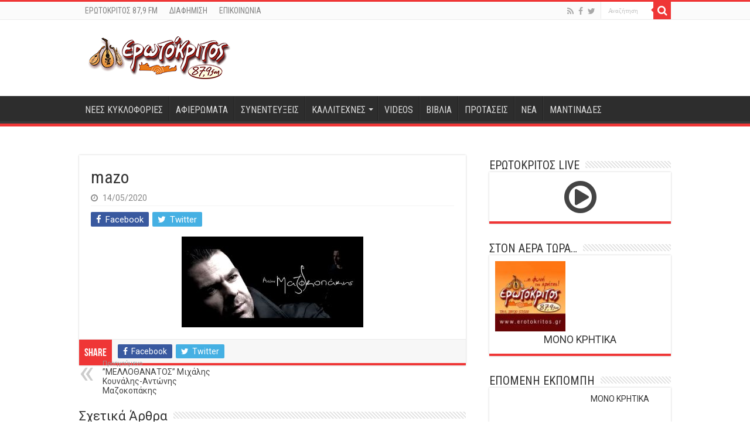

--- FILE ---
content_type: text/html; charset=UTF-8
request_url: https://erotokritos.gr/9072/mellothanatos-michalis-koynalis-antonis-mazokopakis/mazo-6/
body_size: 14185
content:
<!DOCTYPE html>
<html lang="el" prefix="og: http://ogp.me/ns#">
<head>
<meta charset="UTF-8" />
<link rel="pingback" href="https://erotokritos.gr/xmlrpc.php" />
<meta property="og:title" content="mazo - Ερωτόκριτος 87,9 FM"/>
<meta property="og:type" content="article"/>
<meta property="og:description" content=""/>
<meta property="og:url" content="https://erotokritos.gr/9072/mellothanatos-michalis-koynalis-antonis-mazokopakis/mazo-6/"/>
<meta property="og:site_name" content="Ερωτόκριτος 87,9 FM"/>
<meta name='robots' content='index, follow, max-image-preview:large, max-snippet:-1, max-video-preview:-1' />
	<style>img:is([sizes="auto" i], [sizes^="auto," i]) { contain-intrinsic-size: 3000px 1500px }</style>
	
	<!-- This site is optimized with the Yoast SEO plugin v26.6 - https://yoast.com/wordpress/plugins/seo/ -->
	<title>mazo - Ερωτόκριτος 87,9 FM</title>
	<link rel="canonical" href="https://erotokritos.gr/9072/mellothanatos-michalis-koynalis-antonis-mazokopakis/mazo-6/" />
	<meta property="og:locale" content="el_GR" />
	<meta property="og:type" content="article" />
	<meta property="og:title" content="mazo - Ερωτόκριτος 87,9 FM" />
	<meta property="og:url" content="https://erotokritos.gr/9072/mellothanatos-michalis-koynalis-antonis-mazokopakis/mazo-6/" />
	<meta property="og:site_name" content="Ερωτόκριτος 87,9 FM" />
	<meta property="article:publisher" content="https://www.facebook.com/erotokritos.gr" />
	<meta property="og:image" content="https://erotokritos.gr/9072/mellothanatos-michalis-koynalis-antonis-mazokopakis/mazo-6" />
	<meta property="og:image:width" content="660" />
	<meta property="og:image:height" content="330" />
	<meta property="og:image:type" content="image/jpeg" />
	<meta name="twitter:card" content="summary_large_image" />
	<meta name="twitter:site" content="@erotokritos_gr" />
	<script type="application/ld+json" class="yoast-schema-graph">{"@context":"https://schema.org","@graph":[{"@type":"WebPage","@id":"https://erotokritos.gr/9072/mellothanatos-michalis-koynalis-antonis-mazokopakis/mazo-6/","url":"https://erotokritos.gr/9072/mellothanatos-michalis-koynalis-antonis-mazokopakis/mazo-6/","name":"mazo - Ερωτόκριτος 87,9 FM","isPartOf":{"@id":"https://erotokritos.gr/#website"},"primaryImageOfPage":{"@id":"https://erotokritos.gr/9072/mellothanatos-michalis-koynalis-antonis-mazokopakis/mazo-6/#primaryimage"},"image":{"@id":"https://erotokritos.gr/9072/mellothanatos-michalis-koynalis-antonis-mazokopakis/mazo-6/#primaryimage"},"thumbnailUrl":"https://erotokritos.gr/wp-content/uploads/2020/05/mazo.jpg","datePublished":"2020-05-14T09:41:38+00:00","breadcrumb":{"@id":"https://erotokritos.gr/9072/mellothanatos-michalis-koynalis-antonis-mazokopakis/mazo-6/#breadcrumb"},"inLanguage":"el","potentialAction":[{"@type":"ReadAction","target":["https://erotokritos.gr/9072/mellothanatos-michalis-koynalis-antonis-mazokopakis/mazo-6/"]}]},{"@type":"ImageObject","inLanguage":"el","@id":"https://erotokritos.gr/9072/mellothanatos-michalis-koynalis-antonis-mazokopakis/mazo-6/#primaryimage","url":"https://erotokritos.gr/wp-content/uploads/2020/05/mazo.jpg","contentUrl":"https://erotokritos.gr/wp-content/uploads/2020/05/mazo.jpg","width":660,"height":330},{"@type":"BreadcrumbList","@id":"https://erotokritos.gr/9072/mellothanatos-michalis-koynalis-antonis-mazokopakis/mazo-6/#breadcrumb","itemListElement":[{"@type":"ListItem","position":1,"name":"Home","item":"https://erotokritos.gr/"},{"@type":"ListItem","position":2,"name":"&#8221;ΜΕΛΛΟΘΑΝΑΤΟΣ&#8221; Μιχάλης Κουνάλης-Αντώνης Μαζοκοπάκης","item":"https://erotokritos.gr/9072/mellothanatos-michalis-koynalis-antonis-mazokopakis/"},{"@type":"ListItem","position":3,"name":"mazo"}]},{"@type":"WebSite","@id":"https://erotokritos.gr/#website","url":"https://erotokritos.gr/","name":"Ερωτόκριτος 87,9 FM","description":"","publisher":{"@id":"https://erotokritos.gr/#organization"},"potentialAction":[{"@type":"SearchAction","target":{"@type":"EntryPoint","urlTemplate":"https://erotokritos.gr/?s={search_term_string}"},"query-input":{"@type":"PropertyValueSpecification","valueRequired":true,"valueName":"search_term_string"}}],"inLanguage":"el"},{"@type":"Organization","@id":"https://erotokritos.gr/#organization","name":"Ερωτόκριτος 87,9 FM","url":"https://erotokritos.gr/","logo":{"@type":"ImageObject","inLanguage":"el","@id":"https://erotokritos.gr/#/schema/logo/image/","url":"https://www.erotokritos.gr/wp-content/uploads/2017/10/logo-erotokritos-244px.png","contentUrl":"https://www.erotokritos.gr/wp-content/uploads/2017/10/logo-erotokritos-244px.png","width":244,"height":90,"caption":"Ερωτόκριτος 87,9 FM"},"image":{"@id":"https://erotokritos.gr/#/schema/logo/image/"},"sameAs":["https://www.facebook.com/erotokritos.gr","https://x.com/erotokritos_gr"]}]}</script>
	<!-- / Yoast SEO plugin. -->


<link rel='dns-prefetch' href='//fonts.googleapis.com' />
<link rel="alternate" type="application/rss+xml" title="Ροή RSS &raquo; Ερωτόκριτος 87,9 FM" href="https://erotokritos.gr/feed/" />
<script type="text/javascript">
/* <![CDATA[ */
window._wpemojiSettings = {"baseUrl":"https:\/\/s.w.org\/images\/core\/emoji\/16.0.1\/72x72\/","ext":".png","svgUrl":"https:\/\/s.w.org\/images\/core\/emoji\/16.0.1\/svg\/","svgExt":".svg","source":{"concatemoji":"https:\/\/erotokritos.gr\/wp-includes\/js\/wp-emoji-release.min.js"}};
/*! This file is auto-generated */
!function(s,n){var o,i,e;function c(e){try{var t={supportTests:e,timestamp:(new Date).valueOf()};sessionStorage.setItem(o,JSON.stringify(t))}catch(e){}}function p(e,t,n){e.clearRect(0,0,e.canvas.width,e.canvas.height),e.fillText(t,0,0);var t=new Uint32Array(e.getImageData(0,0,e.canvas.width,e.canvas.height).data),a=(e.clearRect(0,0,e.canvas.width,e.canvas.height),e.fillText(n,0,0),new Uint32Array(e.getImageData(0,0,e.canvas.width,e.canvas.height).data));return t.every(function(e,t){return e===a[t]})}function u(e,t){e.clearRect(0,0,e.canvas.width,e.canvas.height),e.fillText(t,0,0);for(var n=e.getImageData(16,16,1,1),a=0;a<n.data.length;a++)if(0!==n.data[a])return!1;return!0}function f(e,t,n,a){switch(t){case"flag":return n(e,"\ud83c\udff3\ufe0f\u200d\u26a7\ufe0f","\ud83c\udff3\ufe0f\u200b\u26a7\ufe0f")?!1:!n(e,"\ud83c\udde8\ud83c\uddf6","\ud83c\udde8\u200b\ud83c\uddf6")&&!n(e,"\ud83c\udff4\udb40\udc67\udb40\udc62\udb40\udc65\udb40\udc6e\udb40\udc67\udb40\udc7f","\ud83c\udff4\u200b\udb40\udc67\u200b\udb40\udc62\u200b\udb40\udc65\u200b\udb40\udc6e\u200b\udb40\udc67\u200b\udb40\udc7f");case"emoji":return!a(e,"\ud83e\udedf")}return!1}function g(e,t,n,a){var r="undefined"!=typeof WorkerGlobalScope&&self instanceof WorkerGlobalScope?new OffscreenCanvas(300,150):s.createElement("canvas"),o=r.getContext("2d",{willReadFrequently:!0}),i=(o.textBaseline="top",o.font="600 32px Arial",{});return e.forEach(function(e){i[e]=t(o,e,n,a)}),i}function t(e){var t=s.createElement("script");t.src=e,t.defer=!0,s.head.appendChild(t)}"undefined"!=typeof Promise&&(o="wpEmojiSettingsSupports",i=["flag","emoji"],n.supports={everything:!0,everythingExceptFlag:!0},e=new Promise(function(e){s.addEventListener("DOMContentLoaded",e,{once:!0})}),new Promise(function(t){var n=function(){try{var e=JSON.parse(sessionStorage.getItem(o));if("object"==typeof e&&"number"==typeof e.timestamp&&(new Date).valueOf()<e.timestamp+604800&&"object"==typeof e.supportTests)return e.supportTests}catch(e){}return null}();if(!n){if("undefined"!=typeof Worker&&"undefined"!=typeof OffscreenCanvas&&"undefined"!=typeof URL&&URL.createObjectURL&&"undefined"!=typeof Blob)try{var e="postMessage("+g.toString()+"("+[JSON.stringify(i),f.toString(),p.toString(),u.toString()].join(",")+"));",a=new Blob([e],{type:"text/javascript"}),r=new Worker(URL.createObjectURL(a),{name:"wpTestEmojiSupports"});return void(r.onmessage=function(e){c(n=e.data),r.terminate(),t(n)})}catch(e){}c(n=g(i,f,p,u))}t(n)}).then(function(e){for(var t in e)n.supports[t]=e[t],n.supports.everything=n.supports.everything&&n.supports[t],"flag"!==t&&(n.supports.everythingExceptFlag=n.supports.everythingExceptFlag&&n.supports[t]);n.supports.everythingExceptFlag=n.supports.everythingExceptFlag&&!n.supports.flag,n.DOMReady=!1,n.readyCallback=function(){n.DOMReady=!0}}).then(function(){return e}).then(function(){var e;n.supports.everything||(n.readyCallback(),(e=n.source||{}).concatemoji?t(e.concatemoji):e.wpemoji&&e.twemoji&&(t(e.twemoji),t(e.wpemoji)))}))}((window,document),window._wpemojiSettings);
/* ]]> */
</script>
<style id='wp-emoji-styles-inline-css' type='text/css'>

	img.wp-smiley, img.emoji {
		display: inline !important;
		border: none !important;
		box-shadow: none !important;
		height: 1em !important;
		width: 1em !important;
		margin: 0 0.07em !important;
		vertical-align: -0.1em !important;
		background: none !important;
		padding: 0 !important;
	}
</style>
<link rel='stylesheet' id='wp-block-library-css' href='https://erotokritos.gr/wp-includes/css/dist/block-library/style.min.css' type='text/css' media='all' />
<style id='classic-theme-styles-inline-css' type='text/css'>
/*! This file is auto-generated */
.wp-block-button__link{color:#fff;background-color:#32373c;border-radius:9999px;box-shadow:none;text-decoration:none;padding:calc(.667em + 2px) calc(1.333em + 2px);font-size:1.125em}.wp-block-file__button{background:#32373c;color:#fff;text-decoration:none}
</style>
<style id='kia-post-subtitle-style-inline-css' type='text/css'>
.wp-block-kia-post-subtitle{box-sizing:border-box;word-break:break-word}.wp-block-kia-post-subtitle a{display:inline-block}.wp-block-kia-post-subtitle.no-subtitle{opacity:.333}

</style>
<style id='global-styles-inline-css' type='text/css'>
:root{--wp--preset--aspect-ratio--square: 1;--wp--preset--aspect-ratio--4-3: 4/3;--wp--preset--aspect-ratio--3-4: 3/4;--wp--preset--aspect-ratio--3-2: 3/2;--wp--preset--aspect-ratio--2-3: 2/3;--wp--preset--aspect-ratio--16-9: 16/9;--wp--preset--aspect-ratio--9-16: 9/16;--wp--preset--color--black: #000000;--wp--preset--color--cyan-bluish-gray: #abb8c3;--wp--preset--color--white: #ffffff;--wp--preset--color--pale-pink: #f78da7;--wp--preset--color--vivid-red: #cf2e2e;--wp--preset--color--luminous-vivid-orange: #ff6900;--wp--preset--color--luminous-vivid-amber: #fcb900;--wp--preset--color--light-green-cyan: #7bdcb5;--wp--preset--color--vivid-green-cyan: #00d084;--wp--preset--color--pale-cyan-blue: #8ed1fc;--wp--preset--color--vivid-cyan-blue: #0693e3;--wp--preset--color--vivid-purple: #9b51e0;--wp--preset--gradient--vivid-cyan-blue-to-vivid-purple: linear-gradient(135deg,rgba(6,147,227,1) 0%,rgb(155,81,224) 100%);--wp--preset--gradient--light-green-cyan-to-vivid-green-cyan: linear-gradient(135deg,rgb(122,220,180) 0%,rgb(0,208,130) 100%);--wp--preset--gradient--luminous-vivid-amber-to-luminous-vivid-orange: linear-gradient(135deg,rgba(252,185,0,1) 0%,rgba(255,105,0,1) 100%);--wp--preset--gradient--luminous-vivid-orange-to-vivid-red: linear-gradient(135deg,rgba(255,105,0,1) 0%,rgb(207,46,46) 100%);--wp--preset--gradient--very-light-gray-to-cyan-bluish-gray: linear-gradient(135deg,rgb(238,238,238) 0%,rgb(169,184,195) 100%);--wp--preset--gradient--cool-to-warm-spectrum: linear-gradient(135deg,rgb(74,234,220) 0%,rgb(151,120,209) 20%,rgb(207,42,186) 40%,rgb(238,44,130) 60%,rgb(251,105,98) 80%,rgb(254,248,76) 100%);--wp--preset--gradient--blush-light-purple: linear-gradient(135deg,rgb(255,206,236) 0%,rgb(152,150,240) 100%);--wp--preset--gradient--blush-bordeaux: linear-gradient(135deg,rgb(254,205,165) 0%,rgb(254,45,45) 50%,rgb(107,0,62) 100%);--wp--preset--gradient--luminous-dusk: linear-gradient(135deg,rgb(255,203,112) 0%,rgb(199,81,192) 50%,rgb(65,88,208) 100%);--wp--preset--gradient--pale-ocean: linear-gradient(135deg,rgb(255,245,203) 0%,rgb(182,227,212) 50%,rgb(51,167,181) 100%);--wp--preset--gradient--electric-grass: linear-gradient(135deg,rgb(202,248,128) 0%,rgb(113,206,126) 100%);--wp--preset--gradient--midnight: linear-gradient(135deg,rgb(2,3,129) 0%,rgb(40,116,252) 100%);--wp--preset--font-size--small: 13px;--wp--preset--font-size--medium: 20px;--wp--preset--font-size--large: 36px;--wp--preset--font-size--x-large: 42px;--wp--preset--spacing--20: 0.44rem;--wp--preset--spacing--30: 0.67rem;--wp--preset--spacing--40: 1rem;--wp--preset--spacing--50: 1.5rem;--wp--preset--spacing--60: 2.25rem;--wp--preset--spacing--70: 3.38rem;--wp--preset--spacing--80: 5.06rem;--wp--preset--shadow--natural: 6px 6px 9px rgba(0, 0, 0, 0.2);--wp--preset--shadow--deep: 12px 12px 50px rgba(0, 0, 0, 0.4);--wp--preset--shadow--sharp: 6px 6px 0px rgba(0, 0, 0, 0.2);--wp--preset--shadow--outlined: 6px 6px 0px -3px rgba(255, 255, 255, 1), 6px 6px rgba(0, 0, 0, 1);--wp--preset--shadow--crisp: 6px 6px 0px rgba(0, 0, 0, 1);}:where(.is-layout-flex){gap: 0.5em;}:where(.is-layout-grid){gap: 0.5em;}body .is-layout-flex{display: flex;}.is-layout-flex{flex-wrap: wrap;align-items: center;}.is-layout-flex > :is(*, div){margin: 0;}body .is-layout-grid{display: grid;}.is-layout-grid > :is(*, div){margin: 0;}:where(.wp-block-columns.is-layout-flex){gap: 2em;}:where(.wp-block-columns.is-layout-grid){gap: 2em;}:where(.wp-block-post-template.is-layout-flex){gap: 1.25em;}:where(.wp-block-post-template.is-layout-grid){gap: 1.25em;}.has-black-color{color: var(--wp--preset--color--black) !important;}.has-cyan-bluish-gray-color{color: var(--wp--preset--color--cyan-bluish-gray) !important;}.has-white-color{color: var(--wp--preset--color--white) !important;}.has-pale-pink-color{color: var(--wp--preset--color--pale-pink) !important;}.has-vivid-red-color{color: var(--wp--preset--color--vivid-red) !important;}.has-luminous-vivid-orange-color{color: var(--wp--preset--color--luminous-vivid-orange) !important;}.has-luminous-vivid-amber-color{color: var(--wp--preset--color--luminous-vivid-amber) !important;}.has-light-green-cyan-color{color: var(--wp--preset--color--light-green-cyan) !important;}.has-vivid-green-cyan-color{color: var(--wp--preset--color--vivid-green-cyan) !important;}.has-pale-cyan-blue-color{color: var(--wp--preset--color--pale-cyan-blue) !important;}.has-vivid-cyan-blue-color{color: var(--wp--preset--color--vivid-cyan-blue) !important;}.has-vivid-purple-color{color: var(--wp--preset--color--vivid-purple) !important;}.has-black-background-color{background-color: var(--wp--preset--color--black) !important;}.has-cyan-bluish-gray-background-color{background-color: var(--wp--preset--color--cyan-bluish-gray) !important;}.has-white-background-color{background-color: var(--wp--preset--color--white) !important;}.has-pale-pink-background-color{background-color: var(--wp--preset--color--pale-pink) !important;}.has-vivid-red-background-color{background-color: var(--wp--preset--color--vivid-red) !important;}.has-luminous-vivid-orange-background-color{background-color: var(--wp--preset--color--luminous-vivid-orange) !important;}.has-luminous-vivid-amber-background-color{background-color: var(--wp--preset--color--luminous-vivid-amber) !important;}.has-light-green-cyan-background-color{background-color: var(--wp--preset--color--light-green-cyan) !important;}.has-vivid-green-cyan-background-color{background-color: var(--wp--preset--color--vivid-green-cyan) !important;}.has-pale-cyan-blue-background-color{background-color: var(--wp--preset--color--pale-cyan-blue) !important;}.has-vivid-cyan-blue-background-color{background-color: var(--wp--preset--color--vivid-cyan-blue) !important;}.has-vivid-purple-background-color{background-color: var(--wp--preset--color--vivid-purple) !important;}.has-black-border-color{border-color: var(--wp--preset--color--black) !important;}.has-cyan-bluish-gray-border-color{border-color: var(--wp--preset--color--cyan-bluish-gray) !important;}.has-white-border-color{border-color: var(--wp--preset--color--white) !important;}.has-pale-pink-border-color{border-color: var(--wp--preset--color--pale-pink) !important;}.has-vivid-red-border-color{border-color: var(--wp--preset--color--vivid-red) !important;}.has-luminous-vivid-orange-border-color{border-color: var(--wp--preset--color--luminous-vivid-orange) !important;}.has-luminous-vivid-amber-border-color{border-color: var(--wp--preset--color--luminous-vivid-amber) !important;}.has-light-green-cyan-border-color{border-color: var(--wp--preset--color--light-green-cyan) !important;}.has-vivid-green-cyan-border-color{border-color: var(--wp--preset--color--vivid-green-cyan) !important;}.has-pale-cyan-blue-border-color{border-color: var(--wp--preset--color--pale-cyan-blue) !important;}.has-vivid-cyan-blue-border-color{border-color: var(--wp--preset--color--vivid-cyan-blue) !important;}.has-vivid-purple-border-color{border-color: var(--wp--preset--color--vivid-purple) !important;}.has-vivid-cyan-blue-to-vivid-purple-gradient-background{background: var(--wp--preset--gradient--vivid-cyan-blue-to-vivid-purple) !important;}.has-light-green-cyan-to-vivid-green-cyan-gradient-background{background: var(--wp--preset--gradient--light-green-cyan-to-vivid-green-cyan) !important;}.has-luminous-vivid-amber-to-luminous-vivid-orange-gradient-background{background: var(--wp--preset--gradient--luminous-vivid-amber-to-luminous-vivid-orange) !important;}.has-luminous-vivid-orange-to-vivid-red-gradient-background{background: var(--wp--preset--gradient--luminous-vivid-orange-to-vivid-red) !important;}.has-very-light-gray-to-cyan-bluish-gray-gradient-background{background: var(--wp--preset--gradient--very-light-gray-to-cyan-bluish-gray) !important;}.has-cool-to-warm-spectrum-gradient-background{background: var(--wp--preset--gradient--cool-to-warm-spectrum) !important;}.has-blush-light-purple-gradient-background{background: var(--wp--preset--gradient--blush-light-purple) !important;}.has-blush-bordeaux-gradient-background{background: var(--wp--preset--gradient--blush-bordeaux) !important;}.has-luminous-dusk-gradient-background{background: var(--wp--preset--gradient--luminous-dusk) !important;}.has-pale-ocean-gradient-background{background: var(--wp--preset--gradient--pale-ocean) !important;}.has-electric-grass-gradient-background{background: var(--wp--preset--gradient--electric-grass) !important;}.has-midnight-gradient-background{background: var(--wp--preset--gradient--midnight) !important;}.has-small-font-size{font-size: var(--wp--preset--font-size--small) !important;}.has-medium-font-size{font-size: var(--wp--preset--font-size--medium) !important;}.has-large-font-size{font-size: var(--wp--preset--font-size--large) !important;}.has-x-large-font-size{font-size: var(--wp--preset--font-size--x-large) !important;}
:where(.wp-block-post-template.is-layout-flex){gap: 1.25em;}:where(.wp-block-post-template.is-layout-grid){gap: 1.25em;}
:where(.wp-block-columns.is-layout-flex){gap: 2em;}:where(.wp-block-columns.is-layout-grid){gap: 2em;}
:root :where(.wp-block-pullquote){font-size: 1.5em;line-height: 1.6;}
</style>
<link rel='stylesheet' id='contact-form-7-css' href='https://erotokritos.gr/wp-content/plugins/contact-form-7/includes/css/styles.css' type='text/css' media='all' />
<link rel='stylesheet' id='tie-style-css' href='https://erotokritos.gr/wp-content/themes/sahifa/style.css' type='text/css' media='all' />
<link rel='stylesheet' id='tie-ilightbox-skin-css' href='https://erotokritos.gr/wp-content/themes/sahifa/css/ilightbox/dark-skin/skin.css' type='text/css' media='all' />
<link rel='stylesheet' id='Roboto-css' href='https://fonts.googleapis.com/css?family=Roboto%3A100%2C100italic%2C300%2C300italic%2Cregular%2Citalic%2C500%2C500italic%2C700%2C700italic%2C900%2C900italic&#038;subset=latin%2Clatin-ext%2Cgreek%2Cgreek-ext' type='text/css' media='all' />
<link rel='stylesheet' id='Roboto+Condensed-css' href='https://fonts.googleapis.com/css?family=Roboto+Condensed%3A300%2C300italic%2Cregular%2Citalic%2C700%2C700italic&#038;subset=latin%2Clatin-ext%2Cgreek%2Cgreek-ext' type='text/css' media='all' />
<link rel='stylesheet' id='Roboto+Slab-css' href='https://fonts.googleapis.com/css?family=Roboto+Slab%3A100%2C300%2Cregular%2C700&#038;subset=latin%2Clatin-ext%2Cgreek%2Cgreek-ext' type='text/css' media='all' />
<script type="text/javascript" src="https://erotokritos.gr/wp-includes/js/jquery/jquery.min.js" id="jquery-core-js"></script>
<script type="text/javascript" src="https://erotokritos.gr/wp-includes/js/jquery/jquery-migrate.min.js" id="jquery-migrate-js"></script>
<script type="text/javascript" src="https://erotokritos.gr/wp-content/plugins/radio-station/js/jstz.min.js" id="jstz-js"></script>
<link rel="https://api.w.org/" href="https://erotokritos.gr/wp-json/" /><link rel="alternate" title="JSON" type="application/json" href="https://erotokritos.gr/wp-json/wp/v2/media/9075" /><link rel="EditURI" type="application/rsd+xml" title="RSD" href="https://erotokritos.gr/xmlrpc.php?rsd" />
<meta name="generator" content="WordPress 6.8.3" />
<link rel='shortlink' href='https://erotokritos.gr/?p=9075' />
<link rel="alternate" title="oEmbed (JSON)" type="application/json+oembed" href="https://erotokritos.gr/wp-json/oembed/1.0/embed?url=https%3A%2F%2Ferotokritos.gr%2F9072%2Fmellothanatos-michalis-koynalis-antonis-mazokopakis%2Fmazo-6%2F" />
<link rel="alternate" title="oEmbed (XML)" type="text/xml+oembed" href="https://erotokritos.gr/wp-json/oembed/1.0/embed?url=https%3A%2F%2Ferotokritos.gr%2F9072%2Fmellothanatos-michalis-koynalis-antonis-mazokopakis%2Fmazo-6%2F&#038;format=xml" />
<link rel='https://radiostation.pro/docs/api/' href='https://erotokritos.gr/wp-json/radio/' /><link rel="shortcut icon" href="https://erotokritos.gr/wp-content/uploads/2015/05/lyra.png" title="Favicon" />
<!--[if IE]>
<script type="text/javascript">jQuery(document).ready(function (){ jQuery(".menu-item").has("ul").children("a").attr("aria-haspopup", "true");});</script>
<![endif]-->
<!--[if lt IE 9]>
<script src="https://erotokritos.gr/wp-content/themes/sahifa/js/html5.js"></script>
<script src="https://erotokritos.gr/wp-content/themes/sahifa/js/selectivizr-min.js"></script>
<![endif]-->
<!--[if IE 9]>
<link rel="stylesheet" type="text/css" media="all" href="https://erotokritos.gr/wp-content/themes/sahifa/css/ie9.css" />
<![endif]-->
<!--[if IE 8]>
<link rel="stylesheet" type="text/css" media="all" href="https://erotokritos.gr/wp-content/themes/sahifa/css/ie8.css" />
<![endif]-->
<!--[if IE 7]>
<link rel="stylesheet" type="text/css" media="all" href="https://erotokritos.gr/wp-content/themes/sahifa/css/ie7.css" />
<![endif]-->

<meta http-equiv="X-UA-Compatible" content="IE=edge,chrome=1" />
<meta name="viewport" content="width=device-width, initial-scale=1.0" />

<!-- Global site tag (gtag.js) - Google Analytics -->
<script async src="https://www.googletagmanager.com/gtag/js?id=G-BC19BW6RHX"></script>
<script>
  window.dataLayer = window.dataLayer || [];
  function gtag(){dataLayer.push(arguments);}
  gtag('js', new Date());

  gtag('config', 'G-BC19BW6RHX');
</script>

<style type="text/css" media="screen">

body{
	font-family: 'Roboto';
	font-size : 14px;
	font-weight: normal;
}
.logo h1 a, .logo h2 a{
	font-family: 'Roboto';
	font-size : 32px;
	font-weight: bold;
}
.logo span{
	font-family: 'Roboto';
}
.top-nav, .top-nav ul li a {
	font-family: 'Roboto Condensed';
	font-size : 14px;
}
#main-nav, #main-nav ul li a{
	font-family: 'Roboto Condensed';
	font-size : 16px;
}
.breaking-news span.breaking-news-title{
	font-family: 'Roboto Condensed';
	font-size : 14px;
}
.page-title{
	font-family: 'Roboto Condensed';
	font-size : 28px;
}
.post-title{
	font-family: 'Roboto Condensed';
	font-size : 30px;
}
h2.post-box-title, h2.post-box-title a{
	font-family: 'Roboto Condensed';
	font-size : 24px;
	font-weight: bold;
}
h3.post-box-title, h3.post-box-title a{
	font-family: 'Roboto';
	font-size : 14px;
	font-weight: normal;
}
p.post-meta, p.post-meta a{
	font-family: 'Roboto';
	font-size : 14px;
}
body.single .entry, body.page .entry{
	font-family: 'Roboto';
	font-size : 15px;
}
blockquote p{
	font-family: 'Roboto Slab';
}
.widget-top h4, .widget-top h4 a{
	font-family: 'Roboto Condensed';
}
.footer-widget-top h4, .footer-widget-top h4 a{
	font-family: 'Roboto Condensed';
	font-weight: bold;
}
#featured-posts .featured-title h2 a{
	font-family: 'Roboto Condensed';
	font-size : 28px;
}
.ei-title h2, .slider-caption h2 a, .content .slider-caption h2 a, .slider-caption h2, .content .slider-caption h2, .content .ei-title h2{
	font-family: 'Roboto Condensed';
	font-size : 28px;
}
.cat-box-title h2, .cat-box-title h2 a, .block-head h3, #respond h3, #comments-title, h2.review-box-header, .woocommerce-tabs .entry-content h2, .woocommerce .related.products h2, .entry .woocommerce h2, .woocommerce-billing-fields h3, .woocommerce-shipping-fields h3, #order_review_heading, #bbpress-forums fieldset.bbp-form legend, #buddypress .item-body h4, #buddypress #item-body h4{
	font-family: 'Roboto';
}
#main-nav,
.cat-box-content,
#sidebar .widget-container,
.post-listing,
#commentform {
	border-bottom-color: #ef3636;
}

.search-block .search-button,
#topcontrol,
#main-nav ul li.current-menu-item a,
#main-nav ul li.current-menu-item a:hover,
#main-nav ul li.current_page_parent a,
#main-nav ul li.current_page_parent a:hover,
#main-nav ul li.current-menu-parent a,
#main-nav ul li.current-menu-parent a:hover,
#main-nav ul li.current-page-ancestor a,
#main-nav ul li.current-page-ancestor a:hover,
.pagination span.current,
.share-post span.share-text,
.flex-control-paging li a.flex-active,
.ei-slider-thumbs li.ei-slider-element,
.review-percentage .review-item span span,
.review-final-score,
.button,
a.button,
a.more-link,
#main-content input[type="submit"],
.form-submit #submit,
#login-form .login-button,
.widget-feedburner .feedburner-subscribe,
input[type="submit"],
#buddypress button,
#buddypress a.button,
#buddypress input[type=submit],
#buddypress input[type=reset],
#buddypress ul.button-nav li a,
#buddypress div.generic-button a,
#buddypress .comment-reply-link,
#buddypress div.item-list-tabs ul li a span,
#buddypress div.item-list-tabs ul li.selected a,
#buddypress div.item-list-tabs ul li.current a,
#buddypress #members-directory-form div.item-list-tabs ul li.selected span,
#members-list-options a.selected,
#groups-list-options a.selected,
body.dark-skin #buddypress div.item-list-tabs ul li a span,
body.dark-skin #buddypress div.item-list-tabs ul li.selected a,
body.dark-skin #buddypress div.item-list-tabs ul li.current a,
body.dark-skin #members-list-options a.selected,
body.dark-skin #groups-list-options a.selected,
.search-block-large .search-button,
#featured-posts .flex-next:hover,
#featured-posts .flex-prev:hover,
a.tie-cart span.shooping-count,
.woocommerce span.onsale,
.woocommerce-page span.onsale ,
.woocommerce .widget_price_filter .ui-slider .ui-slider-handle,
.woocommerce-page .widget_price_filter .ui-slider .ui-slider-handle,
#check-also-close,
a.post-slideshow-next,
a.post-slideshow-prev,
.widget_price_filter .ui-slider .ui-slider-handle,
.quantity .minus:hover,
.quantity .plus:hover,
.mejs-container .mejs-controls .mejs-time-rail .mejs-time-current,
#reading-position-indicator  {
	background-color:#ef3636;
}

::-webkit-scrollbar-thumb{
	background-color:#ef3636 !important;
}

#theme-footer,
#theme-header,
.top-nav ul li.current-menu-item:before,
#main-nav .menu-sub-content ,
#main-nav ul ul,
#check-also-box {
	border-top-color: #ef3636;
}

.search-block:after {
	border-right-color:#ef3636;
}

body.rtl .search-block:after {
	border-left-color:#ef3636;
}

#main-nav ul > li.menu-item-has-children:hover > a:after,
#main-nav ul > li.mega-menu:hover > a:after {
	border-color:transparent transparent #ef3636;
}

.widget.timeline-posts li a:hover,
.widget.timeline-posts li a:hover span.tie-date {
	color: #ef3636;
}

.widget.timeline-posts li a:hover span.tie-date:before {
	background: #ef3636;
	border-color: #ef3636;
}

#order_review,
#order_review_heading {
	border-color: #ef3636;
}

body{}
.wide-box li {height: 120px;}
.on-air-dj {text-align:center;}</style>

</head>
<body id="top" class="attachment wp-singular attachment-template-default single single-attachment postid-9075 attachmentid-9075 attachment-jpeg wp-theme-sahifa lazy-enabled">

<div class="wrapper-outer">

	<div class="background-cover"></div>

	<aside id="slide-out">

			<div class="search-mobile">
			<form method="get" id="searchform-mobile" action="https://erotokritos.gr/">
				<button class="search-button" type="submit" value="Αναζήτηση"><i class="fa fa-search"></i></button>
				<input type="text" id="s-mobile" name="s" title="Αναζήτηση" value="Αναζήτηση" onfocus="if (this.value == 'Αναζήτηση') {this.value = '';}" onblur="if (this.value == '') {this.value = 'Αναζήτηση';}"  />
			</form>
		</div><!-- .search-mobile /-->
	
			<div class="social-icons">
		<a class="ttip-none" title="Rss" href="https://erotokritos.gr/feed/" target="_blank"><i class="fa fa-rss"></i></a><a class="ttip-none" title="Facebook" href="https://www.facebook.com/erotokritos.gr" target="_blank"><i class="fa fa-facebook"></i></a><a class="ttip-none" title="Twitter" href="https://twitter.com/erotokritos_gr" target="_blank"><i class="fa fa-twitter"></i></a>
			</div>

	
		<div id="mobile-menu" ></div>
	</aside><!-- #slide-out /-->

		<div id="wrapper" class="wide-layout">
		<div class="inner-wrapper">

		<header id="theme-header" class="theme-header">
						<div id="top-nav" class="top-nav">
				<div class="container">

			
				<div class="top-menu"><ul id="menu-top" class="menu"><li id="menu-item-1006" class="menu-item menu-item-type-post_type menu-item-object-page menu-item-1006"><a href="https://erotokritos.gr/radio/">ΕΡΩΤΟΚΡΙΤΟΣ 87,9 FM</a></li>
<li id="menu-item-1005" class="menu-item menu-item-type-post_type menu-item-object-page menu-item-1005"><a href="https://erotokritos.gr/diafimisi/">ΔΙΑΦΗΜΙΣΗ</a></li>
<li id="menu-item-1004" class="menu-item menu-item-type-post_type menu-item-object-page menu-item-1004"><a href="https://erotokritos.gr/contact/">ΕΠΙΚΟΙΝΩΝΙΑ</a></li>
</ul></div>
						<div class="search-block">
						<form method="get" id="searchform-header" action="https://erotokritos.gr/">
							<button class="search-button" type="submit" value="Αναζήτηση"><i class="fa fa-search"></i></button>
							<input class="search-live" type="text" id="s-header" name="s" title="Αναζήτηση" value="Αναζήτηση" onfocus="if (this.value == 'Αναζήτηση') {this.value = '';}" onblur="if (this.value == '') {this.value = 'Αναζήτηση';}"  />
						</form>
					</div><!-- .search-block /-->
			<div class="social-icons">
		<a class="ttip-none" title="Rss" href="https://erotokritos.gr/feed/" target="_blank"><i class="fa fa-rss"></i></a><a class="ttip-none" title="Facebook" href="https://www.facebook.com/erotokritos.gr" target="_blank"><i class="fa fa-facebook"></i></a><a class="ttip-none" title="Twitter" href="https://twitter.com/erotokritos_gr" target="_blank"><i class="fa fa-twitter"></i></a>
			</div>

	
	
				</div><!-- .container /-->
			</div><!-- .top-menu /-->
			
		<div class="header-content">

					<a id="slide-out-open" class="slide-out-open" href="#"><span></span></a>
		
			<div class="logo">
			<h2>								<a title="Ερωτόκριτος 87,9 FM" href="https://erotokritos.gr/">
					<img src="https://erotokritos.gr/wp-content/uploads/2017/10/logo-erotokritos-244px.png" alt="Ερωτόκριτος 87,9 FM"  /><strong>Ερωτόκριτος 87,9 FM </strong>
				</a>
			</h2>			</div><!-- .logo /-->
						<div class="clear"></div>

		</div>
													<nav id="main-nav" class="fixed-enabled">
				<div class="container">

				
					<div class="main-menu"><ul id="menu-mymenu" class="menu"><li id="menu-item-886" class="menu-item menu-item-type-taxonomy menu-item-object-category menu-item-886"><a href="https://erotokritos.gr/category/newmusic/">ΝΕΕΣ ΚΥΚΛΟΦΟΡΙΕΣ</a></li>
<li id="menu-item-881" class="menu-item menu-item-type-taxonomy menu-item-object-category menu-item-881"><a href="https://erotokritos.gr/category/afieromata/">ΑΦΙΕΡΩΜΑΤΑ</a></li>
<li id="menu-item-883" class="menu-item menu-item-type-taxonomy menu-item-object-category menu-item-883"><a href="https://erotokritos.gr/category/sinentefxis/">ΣΥΝΕΝΤΕΥΞΕΙΣ</a></li>
<li id="menu-item-923" class="menu-item menu-item-type-taxonomy menu-item-object-category menu-item-has-children menu-item-923"><a href="https://erotokritos.gr/category/kallitechnes/">ΚΑΛΛΙΤΕΧΝΕΣ</a>
<ul class="sub-menu menu-sub-content">
	<li id="menu-item-1220" class="menu-item menu-item-type-taxonomy menu-item-object-category menu-item-1220"><a href="https://erotokritos.gr/category/kallitechnes/emfanisis/">ΕΜΦΑΝΙΣΕΙΣ</a></li>
	<li id="menu-item-1219" class="menu-item menu-item-type-taxonomy menu-item-object-category menu-item-1219"><a href="https://erotokritos.gr/category/kallitechnes/akousame/">ΑΚΟΥΣΑΜΕ ΟΤΙ&#8230;</a></li>
	<li id="menu-item-925" class="menu-item menu-item-type-taxonomy menu-item-object-category menu-item-925"><a href="https://erotokritos.gr/category/kallitechnes/mousiki/">ΜΟΥΣΙΚΟΙ</a></li>
	<li id="menu-item-924" class="menu-item menu-item-type-taxonomy menu-item-object-category menu-item-924"><a href="https://erotokritos.gr/category/kallitechnes/mantinadologi/">ΜΑΝΤΙΝΑΔΟΛΟΓΟΙ</a></li>
	<li id="menu-item-927" class="menu-item menu-item-type-taxonomy menu-item-object-category menu-item-927"><a href="https://erotokritos.gr/category/kallitechnes/chorevtes/">ΧΟΡΕΥΤΕΣ</a></li>
	<li id="menu-item-926" class="menu-item menu-item-type-taxonomy menu-item-object-category menu-item-926"><a href="https://erotokritos.gr/category/kallitechnes/protomastores/">ΠΡΩΤΟΜΑΣΤΟΡΕΣ</a></li>
</ul>
</li>
<li id="menu-item-1053" class="menu-item menu-item-type-taxonomy menu-item-object-category menu-item-1053"><a href="https://erotokritos.gr/category/videos/">VIDEOS</a></li>
<li id="menu-item-1388" class="menu-item menu-item-type-taxonomy menu-item-object-category menu-item-1388"><a href="https://erotokritos.gr/category/books/">ΒΙΒΛΙΑ</a></li>
<li id="menu-item-1390" class="menu-item menu-item-type-taxonomy menu-item-object-category menu-item-1390"><a href="https://erotokritos.gr/category/proposals/">ΠΡΟΤΑΣΕΙΣ</a></li>
<li id="menu-item-885" class="menu-item menu-item-type-taxonomy menu-item-object-category menu-item-885"><a href="https://erotokritos.gr/category/news/">ΝΕΑ</a></li>
<li id="menu-item-1389" class="menu-item menu-item-type-taxonomy menu-item-object-category menu-item-1389"><a href="https://erotokritos.gr/category/mantinades/">ΜΑΝΤΙΝΑΔΕΣ</a></li>
</ul></div>					
					
				</div>
			</nav><!-- .main-nav /-->
					</header><!-- #header /-->

	
	
	<div id="main-content" class="container">

	
	
	
	
	
	<div class="content">

		
		
		

		
		<article class="post-listing post-9075 attachment type-attachment status-inherit " id="the-post">
			
			<div class="single-post-thumb">
					</div>
	
		


			<div class="post-inner">

							<h1 class="name post-title entry-title"><span itemprop="name">mazo</span></h1>

						
<p class="post-meta">
	
		
	<span class="tie-date"><i class="fa fa-clock-o"></i>14/05/2020</span>	
	
</p>
<div class="clear"></div>
			
				<div class="entry">
					<div class="share-post">
	<span class="share-text">Share</span>

		<ul class="flat-social">
			<li><a href="http://www.facebook.com/sharer.php?u=https://erotokritos.gr/?p=9075" class="social-facebook" rel="external" target="_blank"><i class="fa fa-facebook"></i> <span>Facebook</span></a></li>
				<li><a href="https://twitter.com/intent/tweet?text=mazo via %40erotokritos_gr&url=https://erotokritos.gr/?p=9075" class="social-twitter" rel="external" target="_blank"><i class="fa fa-twitter"></i> <span>Twitter</span></a></li>
					</ul>
		<div class="clear"></div>
</div> <!-- .share-post -->

					
					<p class="attachment"><a href='https://erotokritos.gr/wp-content/uploads/2020/05/mazo.jpg'><img decoding="async" width="310" height="155" src="https://erotokritos.gr/wp-content/uploads/2020/05/mazo-310x155.jpg" class="attachment-medium size-medium" alt="" srcset="https://erotokritos.gr/wp-content/uploads/2020/05/mazo-310x155.jpg 310w, https://erotokritos.gr/wp-content/uploads/2020/05/mazo.jpg 660w" sizes="(max-width: 310px) 100vw, 310px" /></a></p>
					
									</div><!-- .entry /-->


				<div class="share-post">
	<span class="share-text">Share</span>

		<ul class="flat-social">
			<li><a href="http://www.facebook.com/sharer.php?u=https://erotokritos.gr/?p=9075" class="social-facebook" rel="external" target="_blank"><i class="fa fa-facebook"></i> <span>Facebook</span></a></li>
				<li><a href="https://twitter.com/intent/tweet?text=mazo via %40erotokritos_gr&url=https://erotokritos.gr/?p=9075" class="social-twitter" rel="external" target="_blank"><i class="fa fa-twitter"></i> <span>Twitter</span></a></li>
					</ul>
		<div class="clear"></div>
</div> <!-- .share-post -->
				<div class="clear"></div>
			</div><!-- .post-inner -->

			
		</article><!-- .post-listing -->
		

		
		

				<div class="post-navigation">
			<div class="post-previous"><a href="https://erotokritos.gr/9072/mellothanatos-michalis-koynalis-antonis-mazokopakis/" rel="prev"><span>Προηγούμενο</span> &#8221;ΜΕΛΛΟΘΑΝΑΤΟΣ&#8221; Μιχάλης Κουνάλης-Αντώνης Μαζοκοπάκης</a></div>
			<div class="post-next"></div>
		</div><!-- .post-navigation -->
		
			<section id="related_posts">
		<div class="block-head">
			<h3>Σχετικά Άρθρα</h3><div class="stripe-line"></div>
		</div>
		<div class="post-listing">
						<div class="related-item">
							
				<div class="post-thumbnail">
					<a href="https://erotokritos.gr/22551/14o-seminario-ellinikon-choron-kai-laografias-sta-chania/">
						<img width="310" height="165" src="https://erotokritos.gr/wp-content/uploads/2025/11/sem-0-310x165.jpg" class="attachment-tie-medium size-tie-medium wp-post-image" alt="" decoding="async" fetchpriority="high" />						<span class="fa overlay-icon"></span>
					</a>
				</div><!-- post-thumbnail /-->
							
				<h3><a href="https://erotokritos.gr/22551/14o-seminario-ellinikon-choron-kai-laografias-sta-chania/" rel="bookmark">14o Σεμινάριο Ελληνικών χορών και Λαογραφίας στα Χανιά</a></h3>
				<p class="post-meta"><span class="tie-date"><i class="fa fa-clock-o"></i>11/11/2025</span></p>
			</div>
						<div class="related-item">
							
				<div class="post-thumbnail">
					<a href="https://erotokritos.gr/22544/manolis-gargoylakis-mikro-agapimeno-nea-kykloforia/">
						<img width="310" height="165" src="https://erotokritos.gr/wp-content/uploads/2025/08/garg-mikro-agaphmeno-1-310x165.jpg" class="attachment-tie-medium size-tie-medium wp-post-image" alt="" decoding="async" />						<span class="fa overlay-icon"></span>
					</a>
				</div><!-- post-thumbnail /-->
							
				<h3><a href="https://erotokritos.gr/22544/manolis-gargoylakis-mikro-agapimeno-nea-kykloforia/" rel="bookmark">Μανώλης Γαργουλάκης &#8211; Μικρό Αγαπημένο NEΑ ΚΥΚΛΟΦΟΡΙΑ</a></h3>
				<p class="post-meta"><span class="tie-date"><i class="fa fa-clock-o"></i>23/08/2025</span></p>
			</div>
						<div class="related-item">
							
				<div class="post-thumbnail">
					<a href="https://erotokritos.gr/22539/nikos-vezyrakis-isos-na-mi-gerasoyme/">
						<img width="310" height="165" src="https://erotokritos.gr/wp-content/uploads/2025/06/bez-310x165.jpg" class="attachment-tie-medium size-tie-medium wp-post-image" alt="" decoding="async" loading="lazy" />						<span class="fa overlay-icon"></span>
					</a>
				</div><!-- post-thumbnail /-->
							
				<h3><a href="https://erotokritos.gr/22539/nikos-vezyrakis-isos-na-mi-gerasoyme/" rel="bookmark">Νίκος Βεζυράκης &#8211; Ίσως να μη γεράσουμε</a></h3>
				<p class="post-meta"><span class="tie-date"><i class="fa fa-clock-o"></i>21/06/2025</span></p>
			</div>
						<div class="related-item">
							
				<div class="post-thumbnail">
					<a href="https://erotokritos.gr/22532/sto-tholomeno-moy-myalo-antonis-charalampakis-ioanna-kornilaki/">
						<img width="310" height="165" src="https://erotokritos.gr/wp-content/uploads/2025/06/xar-310x165.jpg" class="attachment-tie-medium size-tie-medium wp-post-image" alt="" decoding="async" loading="lazy" />						<span class="fa overlay-icon"></span>
					</a>
				</div><!-- post-thumbnail /-->
							
				<h3><a href="https://erotokritos.gr/22532/sto-tholomeno-moy-myalo-antonis-charalampakis-ioanna-kornilaki/" rel="bookmark">Στο θολωμένο μου μυαλό &#8211; Αντώνης Χαραλαμπάκης / Ιωάννα Κορνηλάκη.</a></h3>
				<p class="post-meta"><span class="tie-date"><i class="fa fa-clock-o"></i>20/06/2025</span></p>
			</div>
						<div class="related-item">
							
				<div class="post-thumbnail">
					<a href="https://erotokritos.gr/22527/manolis-gargoylakis-pantelis-saloystros-se-lathos-topo-official-audio-release-2025/">
						<img width="310" height="165" src="https://erotokritos.gr/wp-content/uploads/2025/06/gar-sal-310x165.jpg" class="attachment-tie-medium size-tie-medium wp-post-image" alt="" decoding="async" loading="lazy" />						<span class="fa overlay-icon"></span>
					</a>
				</div><!-- post-thumbnail /-->
							
				<h3><a href="https://erotokritos.gr/22527/manolis-gargoylakis-pantelis-saloystros-se-lathos-topo-official-audio-release-2025/" rel="bookmark">Μανώλης Γαργουλάκης, Παντελής Σαλούστρος &#8211; Σε λάθος τόπο Official Audio Release 2025</a></h3>
				<p class="post-meta"><span class="tie-date"><i class="fa fa-clock-o"></i>19/06/2025</span></p>
			</div>
						<div class="related-item">
							
				<div class="post-thumbnail">
					<a href="https://erotokritos.gr/22523/choreytakis-ilias-amp-stefanos-ston-erota-soy-egerasa-official-music-video-2025/">
						<img width="310" height="165" src="https://erotokritos.gr/wp-content/uploads/2025/06/xor-310x165.jpg" class="attachment-tie-medium size-tie-medium wp-post-image" alt="" decoding="async" loading="lazy" />						<span class="fa overlay-icon"></span>
					</a>
				</div><!-- post-thumbnail /-->
							
				<h3><a href="https://erotokritos.gr/22523/choreytakis-ilias-amp-stefanos-ston-erota-soy-egerasa-official-music-video-2025/" rel="bookmark">ΧΟΡΕΥΤΑΚΗΣ ΗΛΙΑΣ &#038; ΣΤΕΦΑΝΟΣ &#8211; ΣΤΟΝ ΕΡΩΤΑ ΣΟΥ ΕΓΕΡΑΣΑ (Official music video 2025)</a></h3>
				<p class="post-meta"><span class="tie-date"><i class="fa fa-clock-o"></i>19/06/2025</span></p>
			</div>
						<div class="clear"></div>
		</div>
	</section>
	
			
	<section id="check-also-box" class="post-listing check-also-right">
		<a href="#" id="check-also-close"><i class="fa fa-close"></i></a>

		<div class="block-head">
			<h3>Ελέγξτε επίσης</h3>
		</div>

				<div class="check-also-post">
						
			<div class="post-thumbnail">
				<a href="https://erotokritos.gr/22515/fetos-to-kalokairi-sta-s-m-chalkiadakis-chtypane-40aria/">
					<img width="310" height="165" src="https://erotokritos.gr/wp-content/uploads/2025/06/x0-310x165.jpg" class="attachment-tie-medium size-tie-medium wp-post-image" alt="" decoding="async" loading="lazy" />					<span class="fa overlay-icon"></span>
				</a>
			</div><!-- post-thumbnail /-->
						
			<h2 class="post-title"><a href="https://erotokritos.gr/22515/fetos-to-kalokairi-sta-s-m-chalkiadakis-chtypane-40aria/" rel="bookmark">Φέτος το καλοκαίρι στα S/M Χαλκιαδάκης «χτυπάνε» 40άρια!</a></h2>
			<p>&nbsp; Φέτος το καλοκαίρι στα S/M Χαλκιαδάκης «χτυπάνε» 40άρια! 100 «καυτά» δώρα έρχονται στη νέα &hellip;</p>
		</div>
			</section>
			
			
	
		
		
	</div><!-- .content -->
<aside id="sidebar">
	<div class="theiaStickySidebar">
<div id="text-html-widget-2" class="widget text-html"><div class="widget-top"><h4>ΕΡΩΤΟΚΡΙΤΟΣ LIVE </h4><div class="stripe-line"></div></div>
						<div class="widget-container"><div ><div align="center"><a href="http://stream2.proradio.gr:8004/erotokritos" target="_blank"><i style="font-size:64px;" class="fa fa-play-circle-o" aria-hidden="true"></i></a></div>
				</div><div class="clear"></div></div></div><!-- .widget /--><div id="dj_widget-3" class="widget DJ_Widget"><div id="current-show-widget-1" class="current-show-widget widget">
<div class="widget-top"><h4>ΣΤΟΝ ΑΕΡΑ ΤΩΡΑ&#8230;</h4><div class="stripe-line"></div></div>
						<div class="widget-container"><div id="current-show-widget-contents-1" class="current-show-wrap">
<ul class="current-show-list on-air-list">
<li class="current-show on-air-dj">
<div class="current-show-avatar on-air-dj-avatar" style="width:120px;">
<img width="110" height="110" src="https://erotokritos.gr/wp-content/uploads/2017/10/erotokritos-300px-110x110.jpg" class="attachment-thumbnail size-thumbnail" alt="" loading="lazy" />
</div>
<div class="current-show-title on-air-dj-title">
ΜΟΝΟ ΚΡΗΤΙΚΑ
</div>
<span class="radio-clear"></span>
<span class="radio-clear"></span>
</li>
</ul>
</div>
</div>
</div></div><!-- .widget /--><div id="dj_upcoming_widget-3" class="widget DJ_Upcoming_Widget"><div id="upcoming-shows-widget-1" class="upcoming-shows-widget widget">
<div class="widget-top"><h4>ΕΠΟΜΕΝΗ ΕΚΠΟΜΠΗ</h4><div class="stripe-line"></div></div>
						<div class="widget-container"><div id="upcoming-shows-widget-contents-1" class="upcoming-shows-wrap">
<ul class="upcoming-shows-list on-air-upcoming-list">
<li class="upcoming-show on-air-dj">
<div class="upcoming-show-avatar on-air-dj-avatar float-left" style="width:120px;">
<img width="300" height="300" src="https://erotokritos.gr/wp-content/uploads/2017/10/erotokritos-300px.jpg" class="attachment-medium size-medium" alt="" loading="lazy" />
</div>
<div class="upcoming-show-title on-air-dj-title">
ΜΟΝΟ ΚΡΗΤΙΚΑ
</div>
<span class="radio-clear"></span>
</li>
</ul>
</div>
</div>
</div></div><!-- .widget /-->		<div id="ads300_100-widget-3" class="e3lan-widget-content e3lan300-100">
								<div class="e3lan-cell">
									<img src="https://www.erotokritos.gr/banners/epiplodiakosmisi.gif" alt="" />
							</div>
								<div class="e3lan-cell">
									<img src="https://www.erotokritos.gr/banners/lekaki.gif" alt="" />
							</div>
										</div>
			<div id="ads300_250-widget-3" class="e3lan-widget-content e3lan300-250">
								<div class="e3lan-cell">
				<a href="https://www.cretaphone.gr/"  target="_blank"  >					<img src="https://www.erotokritos.gr/wp-content/uploads/2021/05/cretaphon.gif" alt="" />
				</a>			</div>
				</div>
			<div id="ads300_250-widget-2" class="e3lan-widget-content e3lan300-250">
								<div class="e3lan-cell">
				<a href="https://www.aerakis.net/"  target="_blank"  >					<img src="https://erotokritos.gr/wp-content/uploads/2017/10/aerakis-300x250.gif" alt="" />
				</a>			</div>
				</div>
	<div id="posts-list-widget-4" class="widget posts-list"><div class="widget-top"><h4>ΠΡΟΣΦΑΤΑ		</h4><div class="stripe-line"></div></div>
						<div class="widget-container">				<ul>
							<li >
							<div class="post-thumbnail">
					<a href="https://erotokritos.gr/22551/14o-seminario-ellinikon-choron-kai-laografias-sta-chania/" rel="bookmark"><img width="110" height="75" src="https://erotokritos.gr/wp-content/uploads/2025/11/sem-0-110x75.jpg" class="attachment-tie-small size-tie-small wp-post-image" alt="" decoding="async" loading="lazy" /><span class="fa overlay-icon"></span></a>
				</div><!-- post-thumbnail /-->
						<h3><a href="https://erotokritos.gr/22551/14o-seminario-ellinikon-choron-kai-laografias-sta-chania/">14o Σεμινάριο Ελληνικών χορών και Λαογραφίας στα Χανιά</a></h3>
			 <span class="tie-date"><i class="fa fa-clock-o"></i>11/11/2025</span>		</li>
				<li >
							<div class="post-thumbnail">
					<a href="https://erotokritos.gr/22544/manolis-gargoylakis-mikro-agapimeno-nea-kykloforia/" rel="bookmark"><img width="110" height="75" src="https://erotokritos.gr/wp-content/uploads/2025/08/garg-mikro-agaphmeno-1-110x75.jpg" class="attachment-tie-small size-tie-small wp-post-image" alt="" decoding="async" loading="lazy" /><span class="fa overlay-icon"></span></a>
				</div><!-- post-thumbnail /-->
						<h3><a href="https://erotokritos.gr/22544/manolis-gargoylakis-mikro-agapimeno-nea-kykloforia/">Μανώλης Γαργουλάκης &#8211; Μικρό Αγαπημένο NEΑ ΚΥΚΛΟΦΟΡΙΑ</a></h3>
			 <span class="tie-date"><i class="fa fa-clock-o"></i>23/08/2025</span>		</li>
				<li >
							<div class="post-thumbnail">
					<a href="https://erotokritos.gr/22539/nikos-vezyrakis-isos-na-mi-gerasoyme/" rel="bookmark"><img width="110" height="75" src="https://erotokritos.gr/wp-content/uploads/2025/06/bez-110x75.jpg" class="attachment-tie-small size-tie-small wp-post-image" alt="" decoding="async" loading="lazy" /><span class="fa overlay-icon"></span></a>
				</div><!-- post-thumbnail /-->
						<h3><a href="https://erotokritos.gr/22539/nikos-vezyrakis-isos-na-mi-gerasoyme/">Νίκος Βεζυράκης &#8211; Ίσως να μη γεράσουμε</a></h3>
			 <span class="tie-date"><i class="fa fa-clock-o"></i>21/06/2025</span>		</li>
				<li >
							<div class="post-thumbnail">
					<a href="https://erotokritos.gr/22532/sto-tholomeno-moy-myalo-antonis-charalampakis-ioanna-kornilaki/" rel="bookmark"><img width="110" height="75" src="https://erotokritos.gr/wp-content/uploads/2025/06/xar-110x75.jpg" class="attachment-tie-small size-tie-small wp-post-image" alt="" decoding="async" loading="lazy" /><span class="fa overlay-icon"></span></a>
				</div><!-- post-thumbnail /-->
						<h3><a href="https://erotokritos.gr/22532/sto-tholomeno-moy-myalo-antonis-charalampakis-ioanna-kornilaki/">Στο θολωμένο μου μυαλό &#8211; Αντώνης Χαραλαμπάκης / Ιωάννα Κορνηλάκη.</a></h3>
			 <span class="tie-date"><i class="fa fa-clock-o"></i>20/06/2025</span>		</li>
				<li >
							<div class="post-thumbnail">
					<a href="https://erotokritos.gr/22527/manolis-gargoylakis-pantelis-saloystros-se-lathos-topo-official-audio-release-2025/" rel="bookmark"><img width="110" height="75" src="https://erotokritos.gr/wp-content/uploads/2025/06/gar-sal-110x75.jpg" class="attachment-tie-small size-tie-small wp-post-image" alt="" decoding="async" loading="lazy" /><span class="fa overlay-icon"></span></a>
				</div><!-- post-thumbnail /-->
						<h3><a href="https://erotokritos.gr/22527/manolis-gargoylakis-pantelis-saloystros-se-lathos-topo-official-audio-release-2025/">Μανώλης Γαργουλάκης, Παντελής Σαλούστρος &#8211; Σε λάθος τόπο Official Audio Release 2025</a></h3>
			 <span class="tie-date"><i class="fa fa-clock-o"></i>19/06/2025</span>		</li>
				<li >
							<div class="post-thumbnail">
					<a href="https://erotokritos.gr/22523/choreytakis-ilias-amp-stefanos-ston-erota-soy-egerasa-official-music-video-2025/" rel="bookmark"><img width="110" height="75" src="https://erotokritos.gr/wp-content/uploads/2025/06/xor-110x75.jpg" class="attachment-tie-small size-tie-small wp-post-image" alt="" decoding="async" loading="lazy" /><span class="fa overlay-icon"></span></a>
				</div><!-- post-thumbnail /-->
						<h3><a href="https://erotokritos.gr/22523/choreytakis-ilias-amp-stefanos-ston-erota-soy-egerasa-official-music-video-2025/">ΧΟΡΕΥΤΑΚΗΣ ΗΛΙΑΣ &#038; ΣΤΕΦΑΝΟΣ &#8211; ΣΤΟΝ ΕΡΩΤΑ ΣΟΥ ΕΓΕΡΑΣΑ (Official music video 2025)</a></h3>
			 <span class="tie-date"><i class="fa fa-clock-o"></i>19/06/2025</span>		</li>
				<li >
							<div class="post-thumbnail">
					<a href="https://erotokritos.gr/22515/fetos-to-kalokairi-sta-s-m-chalkiadakis-chtypane-40aria/" rel="bookmark"><img width="110" height="75" src="https://erotokritos.gr/wp-content/uploads/2025/06/x0-110x75.jpg" class="attachment-tie-small size-tie-small wp-post-image" alt="" decoding="async" loading="lazy" /><span class="fa overlay-icon"></span></a>
				</div><!-- post-thumbnail /-->
						<h3><a href="https://erotokritos.gr/22515/fetos-to-kalokairi-sta-s-m-chalkiadakis-chtypane-40aria/">Φέτος το καλοκαίρι στα S/M Χαλκιαδάκης «χτυπάνε» 40άρια!</a></h3>
			 <span class="tie-date"><i class="fa fa-clock-o"></i>19/06/2025</span>		</li>
				<li >
							<div class="post-thumbnail">
					<a href="https://erotokritos.gr/22507/mikri-moy-seniorita-charis-fasoylas-official-video-clip-2025/" rel="bookmark"><img width="110" height="75" src="https://erotokritos.gr/wp-content/uploads/2025/06/fas-1-110x75.jpg" class="attachment-tie-small size-tie-small wp-post-image" alt="" decoding="async" loading="lazy" /><span class="fa overlay-icon"></span></a>
				</div><!-- post-thumbnail /-->
						<h3><a href="https://erotokritos.gr/22507/mikri-moy-seniorita-charis-fasoylas-official-video-clip-2025/">Μικρή μου σενιορίτα, Χάρης Φασουλάς (Official video clip © 2025)</a></h3>
			 <span class="tie-date"><i class="fa fa-clock-o"></i>16/06/2025</span>		</li>
				<li >
							<div class="post-thumbnail">
					<a href="https://erotokritos.gr/22500/anakoinosi-pagkritioy-syllogoy-kallitechnon-gia-tin-efarmogi-toy-orarioy-eos-tis-04-00/" rel="bookmark"><img width="110" height="75" src="https://erotokritos.gr/wp-content/uploads/2025/06/pagk0-110x75.jpg" class="attachment-tie-small size-tie-small wp-post-image" alt="" decoding="async" loading="lazy" /><span class="fa overlay-icon"></span></a>
				</div><!-- post-thumbnail /-->
						<h3><a href="https://erotokritos.gr/22500/anakoinosi-pagkritioy-syllogoy-kallitechnon-gia-tin-efarmogi-toy-orarioy-eos-tis-04-00/">Ανακοίνωση Παγκρήτιου συλλόγου καλλιτεχνών για την εφαρμογή του ωραρίου έως τις 04:00</a></h3>
			 <span class="tie-date"><i class="fa fa-clock-o"></i>13/06/2025</span>		</li>
				<li >
							<div class="post-thumbnail">
					<a href="https://erotokritos.gr/22495/pseyti-kosme-charitos-tzagkarakis/" rel="bookmark"><img width="110" height="75" src="https://erotokritos.gr/wp-content/uploads/2025/06/tzagk-110x75.jpg" class="attachment-tie-small size-tie-small wp-post-image" alt="" decoding="async" loading="lazy" /><span class="fa overlay-icon"></span></a>
				</div><!-- post-thumbnail /-->
						<h3><a href="https://erotokritos.gr/22495/pseyti-kosme-charitos-tzagkarakis/">‘’Ψεύτη Κόσμε’’ &#8211; Χαρίτος Τζαγκαράκης</a></h3>
			 <span class="tie-date"><i class="fa fa-clock-o"></i>12/06/2025</span>		</li>
						</ul>
		<div class="clear"></div>
	</div></div><!-- .widget /-->		<div id="ads300_100-widget-2" class="e3lan-widget-content e3lan300-100">
								<div class="e3lan-cell">
									<img src="https://www.erotokritos.gr/banners/paedi.jpg" alt="" />
							</div>
													</div>
		</div><!-- .theiaStickySidebar /-->
</aside><!-- #sidebar /-->	<div class="clear"></div>
</div><!-- .container /-->

				
<div class="clear"></div>
<div class="footer-bottom">
	<div class="container">
		<div class="alignright">
					</div>
				<div class="social-icons">
		<a class="ttip-none" title="Rss" href="https://erotokritos.gr/feed/" target="_blank"><i class="fa fa-rss"></i></a><a class="ttip-none" title="Facebook" href="https://www.facebook.com/erotokritos.gr" target="_blank"><i class="fa fa-facebook"></i></a><a class="ttip-none" title="Twitter" href="https://twitter.com/erotokritos_gr" target="_blank"><i class="fa fa-twitter"></i></a>
			</div>

		
		<div class="alignleft">
					</div>
		<div class="clear"></div>
	</div><!-- .Container -->
</div><!-- .Footer bottom -->

</div><!-- .inner-Wrapper -->
</div><!-- #Wrapper -->
</div><!-- .Wrapper-outer -->
	<div id="topcontrol" class="fa fa-angle-up" title="Πίσω στην Κορυφή"></div>
<div id="fb-root"></div>
<script type="speculationrules">
{"prefetch":[{"source":"document","where":{"and":[{"href_matches":"\/*"},{"not":{"href_matches":["\/wp-*.php","\/wp-admin\/*","\/wp-content\/uploads\/*","\/wp-content\/*","\/wp-content\/plugins\/*","\/wp-content\/themes\/sahifa\/*","\/*\\?(.+)"]}},{"not":{"selector_matches":"a[rel~=\"nofollow\"]"}},{"not":{"selector_matches":".no-prefetch, .no-prefetch a"}}]},"eagerness":"conservative"}]}
</script>
<div id="reading-position-indicator"></div><link rel='stylesheet' id='rs-shortcodes-css' href='https://erotokritos.gr/wp-content/plugins/radio-station/css/rs-shortcodes.css' type='text/css' media='all' />
<script type="text/javascript" src="https://erotokritos.gr/wp-includes/js/dist/hooks.min.js" id="wp-hooks-js"></script>
<script type="text/javascript" src="https://erotokritos.gr/wp-includes/js/dist/i18n.min.js" id="wp-i18n-js"></script>
<script type="text/javascript" id="wp-i18n-js-after">
/* <![CDATA[ */
wp.i18n.setLocaleData( { 'text direction\u0004ltr': [ 'ltr' ] } );
/* ]]> */
</script>
<script type="text/javascript" src="https://erotokritos.gr/wp-content/plugins/contact-form-7/includes/swv/js/index.js" id="swv-js"></script>
<script type="text/javascript" id="contact-form-7-js-translations">
/* <![CDATA[ */
( function( domain, translations ) {
	var localeData = translations.locale_data[ domain ] || translations.locale_data.messages;
	localeData[""].domain = domain;
	wp.i18n.setLocaleData( localeData, domain );
} )( "contact-form-7", {"translation-revision-date":"2024-08-02 09:16:28+0000","generator":"GlotPress\/4.0.1","domain":"messages","locale_data":{"messages":{"":{"domain":"messages","plural-forms":"nplurals=2; plural=n != 1;","lang":"el_GR"},"This contact form is placed in the wrong place.":["\u0397 \u03c6\u03cc\u03c1\u03bc\u03b1 \u03b5\u03c0\u03b9\u03ba\u03bf\u03b9\u03bd\u03c9\u03bd\u03af\u03b1\u03c2 \u03b5\u03af\u03bd\u03b1\u03b9 \u03c3\u03b5 \u03bb\u03ac\u03b8\u03bf\u03c2 \u03b8\u03ad\u03c3\u03b7."],"Error:":["\u03a3\u03c6\u03ac\u03bb\u03bc\u03b1:"]}},"comment":{"reference":"includes\/js\/index.js"}} );
/* ]]> */
</script>
<script type="text/javascript" id="contact-form-7-js-before">
/* <![CDATA[ */
var wpcf7 = {
    "api": {
        "root": "https:\/\/erotokritos.gr\/wp-json\/",
        "namespace": "contact-form-7\/v1"
    }
};
/* ]]> */
</script>
<script type="text/javascript" src="https://erotokritos.gr/wp-content/plugins/contact-form-7/includes/js/index.js" id="contact-form-7-js"></script>
<script type="text/javascript" src="https://erotokritos.gr/wp-content/plugins/radio-station/js/radio-station.js" id="radio-station-js"></script>
<script type="text/javascript" id="radio-station-js-after">
/* <![CDATA[ */
var radio = {}; radio.timezone = {}; radio.time = {}; radio.labels = {}; radio.units = {}; radio.sep = ':';radio.ajax_url = 'https://erotokritos.gr/wp-admin/admin-ajax.php';
radio.clock_format = '24';
matchmedia = window.matchMedia || window.msMatchMedia;
radio.touchscreen = !matchmedia('(any-pointer: fine)').matches;
radio.debug = false;
radio.clock_debug = false;
radio.timezone.location = 'Europe/Athens';
radio.timezone.offset = 7200;
radio.timezone.code = 'EET';
radio.timezone.utc = 'UTC+2';
radio.timezone.utczone = false;
radio.timezone.adjusted = true;
radio.timezone.useroffset = (new Date()).getTimezoneOffset() * 60;
radio.labels.months = new Array('Ιανουάριος', 'Φεβρουάριος', 'Μάρτιος', 'Απρίλιος', 'Μάιος', 'Ιούνιος', 'Ιούλιος', 'Αύγουστος', 'Σεπτέμβριος', 'Οκτώβριος', 'Νοέμβριος', 'Δεκέμβριος');
radio.labels.smonths = new Array('Ιανουάριος', 'Φεβρουάριος', 'Μάρτιος', 'Απρίλιος', 'Μάιος', 'Ιούνιος', 'Ιούλιος', 'Αύγουστος', 'Σεπτέμβριος', 'Οκτώβριος', 'Νοέμβριος', 'Δεκέμβριος');
radio.labels.days = new Array('Κυριακή', 'Δευτέρα', 'Τρίτη', 'Τετάρτη', 'Πέμπτη', 'Παρασκευή', 'Σάββατο');
radio.labels.sdays = new Array('Κυριακή', 'Δευτέρα', 'Τρίτη', 'Τετάρτη', 'Πέμπτη', 'Παρασκευή', 'Σάββατο');
radio.labels.showstarted = 'This Show has started.';
radio.labels.showended = 'This Show has ended.';
radio.labels.playlistended = 'This Playlist has ended.';
radio.labels.timecommencing = 'Commencing in';
radio.labels.timeremaining = 'Remaining Time';
radio.units.am = 'πμ'; radio.units.pm = 'μμ'; radio.units.second = 'Second'; radio.units.seconds = 'Seconds'; radio.units.minute = 'Minute'; radio.units.minutes = 'Minutes'; radio.units.hour = 'Hour'; radio.units.hours = 'Hours'; radio.units.day = 'Day'; radio.units.days = 'Days'; 
radio.moment_map = {'d':'D', 'j':'D', 'w':'e', 'D':'e', 'l':'e', 'N':'e', 'S':'Do', 'F':'M', 'm':'M', 'n':'M', 'M':'M', 'Y':'YYYY', 'y':'YY','a':'a', 'A':'a', 'g':'h', 'G':'H', 'g':'h', 'H':'H', 'i':'m', 's':'s'}
radio.convert_show_times = false;
/* ]]> */
</script>
<script type="text/javascript" src="https://erotokritos.gr/wp-includes/js/dist/vendor/moment.min.js" id="moment-js"></script>
<script type="text/javascript" id="moment-js-after">
/* <![CDATA[ */
moment.updateLocale( 'el', {"months":["\u0399\u03b1\u03bd\u03bf\u03c5\u03ac\u03c1\u03b9\u03bf\u03c2","\u03a6\u03b5\u03b2\u03c1\u03bf\u03c5\u03ac\u03c1\u03b9\u03bf\u03c2","\u039c\u03ac\u03c1\u03c4\u03b9\u03bf\u03c2","\u0391\u03c0\u03c1\u03af\u03bb\u03b9\u03bf\u03c2","\u039c\u03ac\u03b9\u03bf\u03c2","\u0399\u03bf\u03cd\u03bd\u03b9\u03bf\u03c2","\u0399\u03bf\u03cd\u03bb\u03b9\u03bf\u03c2","\u0391\u03cd\u03b3\u03bf\u03c5\u03c3\u03c4\u03bf\u03c2","\u03a3\u03b5\u03c0\u03c4\u03ad\u03bc\u03b2\u03c1\u03b9\u03bf\u03c2","\u039f\u03ba\u03c4\u03ce\u03b2\u03c1\u03b9\u03bf\u03c2","\u039d\u03bf\u03ad\u03bc\u03b2\u03c1\u03b9\u03bf\u03c2","\u0394\u03b5\u03ba\u03ad\u03bc\u03b2\u03c1\u03b9\u03bf\u03c2"],"monthsShort":["\u0399\u03b1\u03bd","\u03a6\u03b5\u03b2","\u039c\u03b1\u03c1","\u0391\u03c0\u03c1","\u039c\u03ac\u03b9","\u0399\u03bf\u03cd\u03bd","\u0399\u03bf\u03cd\u03bb","\u0391\u03c5\u03b3","\u03a3\u03b5\u03c0","\u039f\u03ba\u03c4","\u039d\u03bf\u03ad","\u0394\u03b5\u03ba"],"weekdays":["\u039a\u03c5\u03c1\u03b9\u03b1\u03ba\u03ae","\u0394\u03b5\u03c5\u03c4\u03ad\u03c1\u03b1","\u03a4\u03c1\u03af\u03c4\u03b7","\u03a4\u03b5\u03c4\u03ac\u03c1\u03c4\u03b7","\u03a0\u03ad\u03bc\u03c0\u03c4\u03b7","\u03a0\u03b1\u03c1\u03b1\u03c3\u03ba\u03b5\u03c5\u03ae","\u03a3\u03ac\u03b2\u03b2\u03b1\u03c4\u03bf"],"weekdaysShort":["\u039a\u03c5","\u0394\u03b5","\u03a4\u03c1","\u03a4\u03b5","\u03a0\u03b5","\u03a0\u03b1","\u03a3\u03b1"],"week":{"dow":1},"longDateFormat":{"LT":"H:i","LTS":null,"L":null,"LL":"d\/m\/Y","LLL":"j F Y g:i a","LLLL":null}} );
/* ]]> */
</script>
<script type="text/javascript" id="tie-scripts-js-extra">
/* <![CDATA[ */
var tie = {"mobile_menu_active":"true","mobile_menu_top":"","lightbox_all":"true","lightbox_gallery":"true","woocommerce_lightbox":"","lightbox_skin":"dark","lightbox_thumb":"vertical","lightbox_arrows":"","sticky_sidebar":"","is_singular":"1","reading_indicator":"true","lang_no_results":"\u0394\u03b5\u03bd \u03b2\u03c1\u03ad\u03b8\u03b7\u03ba\u03b1\u03bd \u03b1\u03c0\u03bf\u03c4\u03b5\u03bb\u03ad\u03c3\u03bc\u03b1\u03c4\u03b1","lang_results_found":"\u0392\u03c1\u03ad\u03b8\u03b7\u03ba\u03b1\u03bd \u03b1\u03c0\u03bf\u03c4\u03b5\u03bb\u03ad\u03c3\u03bc\u03b1\u03c4\u03b1"};
/* ]]> */
</script>
<script type="text/javascript" src="https://erotokritos.gr/wp-content/themes/sahifa/js/tie-scripts.js" id="tie-scripts-js"></script>
<script type="text/javascript" src="https://erotokritos.gr/wp-content/themes/sahifa/js/ilightbox.packed.js" id="tie-ilightbox-js"></script>
</body>
</html>